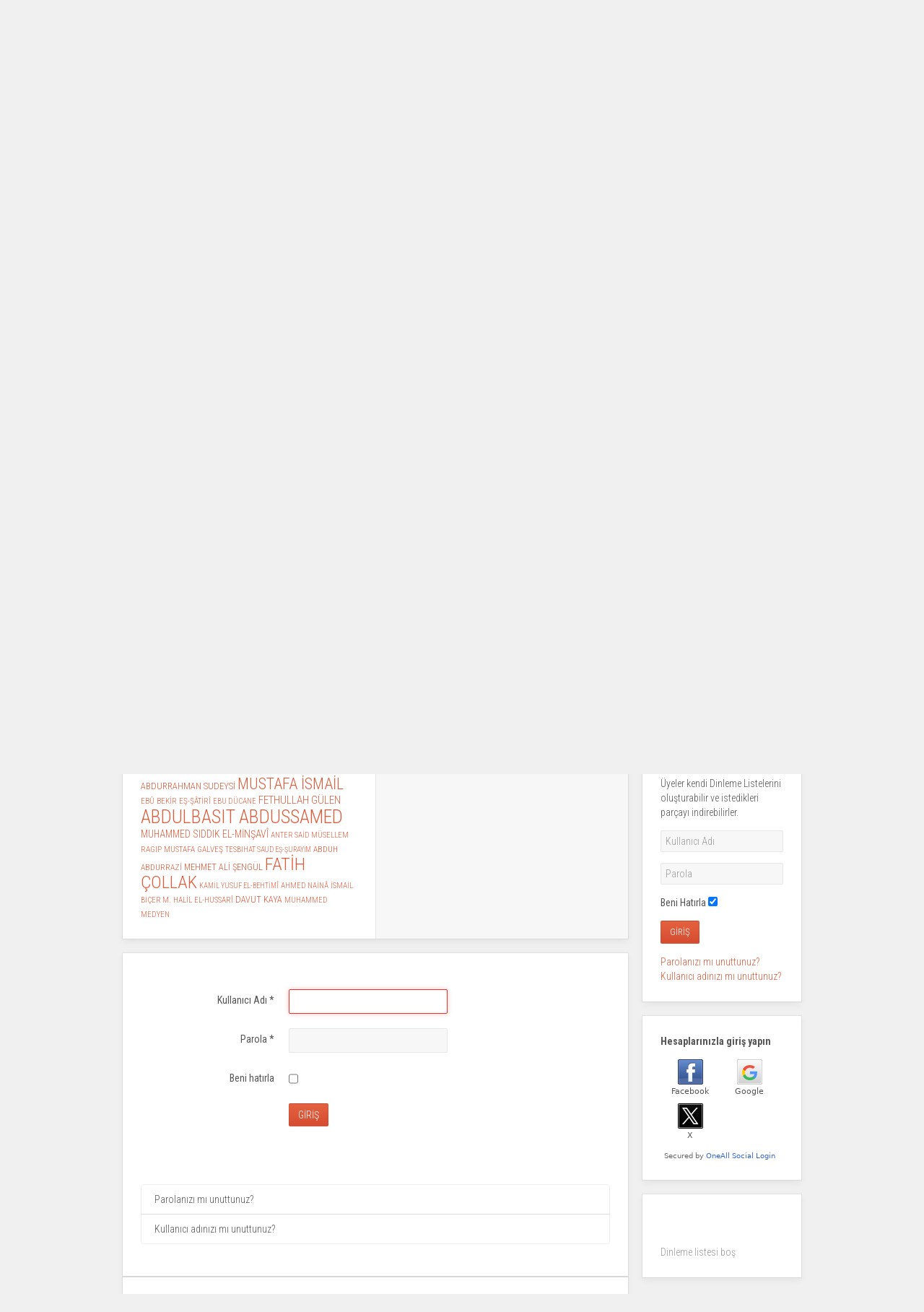

--- FILE ---
content_type: text/html; charset=utf-8
request_url: http://www.kurankursusu.com/index.php/component/users/?view=login&Itemid=101
body_size: 9494
content:
<!DOCTYPE HTML>
<html lang="tr-tr" dir="ltr"  data-config='{"twitter":0,"plusone":0,"facebook":0,"style":"default"}'>

<head>
<meta charset="utf-8">
<meta http-equiv="X-UA-Compatible" content="IE=edge">
<meta name="viewport" content="width=device-width, initial-scale=1">
<base href="http://www.kurankursusu.com/index.php/component/users/" />
	<meta name="keywords" content="Kuran Kursusu, Kur'an Kürsüsü, Hafızlar, Mustafa İsmail,Abdussamet,Galveş, Tilavet" />
	<meta name="description" content="Kur'an Kürsüsü Kur'an dinleyebileceğiniz alternatif bir adres." />
	<meta name="generator" content="Joomla! - Open Source Content Management" />
	<title>Kuran Kürsüsü - Kuran Kürsüsü</title>
	<link href="/templates/yoo_avenue/favicon.ico" rel="shortcut icon" type="image/vnd.microsoft.icon" />
	<link href="/cache/widgetkit/widgetkit-facc168c.css" rel="stylesheet" type="text/css" />
	<link href="http://www.kurankursusu.com/./media/mod_tquotes/css/tquote.css" rel="stylesheet" type="text/css" />
	<link href="http://www.kurankursusu.com/./media/mod_tquotes/css/tquote1.css" rel="stylesheet" type="text/css" />
	<link href="http://www.kurankursusu.com/./media/mod_tquotes/css/tquote2.css" rel="stylesheet" type="text/css" />
	<link href="https://fonts.googleapis.com/css?family=Tangerine|Pacifico|Gloria+Hallelujah|Monofett|Geostar|Nosifer" rel="stylesheet" type="text/css" />
	<link href="/modules/mod_muscol_featured_top_viewed/tmpl/top_viewed.css" rel="stylesheet" type="text/css" />
	<link href="http://www.kurankursusu.com/components/com_muscol/assets/bootstrap/css/bootstrap.min.css" rel="stylesheet" type="text/css" />
	<link href="http://www.kurankursusu.com/components/com_muscol/assets/css/album.css" rel="stylesheet" type="text/css" />
	<link href="http://www.kurankursusu.com/components/com_muscol/assets/css/spinner.css" rel="stylesheet" type="text/css" />
	<script type="application/json" class="joomla-script-options new">{"system.paths":{"root":"","base":""},"system.keepalive":{"interval":840000,"uri":"\/index.php\/component\/ajax\/?format=json"},"joomla.jtext":{"JLIB_FORM_FIELD_INVALID":"Invalid field:&#160"}}</script>
	<script src="/media/system/js/core.js?b22d9cb31fd5922308ceb47785499867" type="text/javascript"></script>
	<!--[if lt IE 9]><script src="/media/system/js/polyfill.event.js?b22d9cb31fd5922308ceb47785499867" type="text/javascript"></script><![endif]-->
	<script src="/media/system/js/keepalive.js?b22d9cb31fd5922308ceb47785499867" type="text/javascript"></script>
	<script src="/media/jui/js/jquery.min.js?b22d9cb31fd5922308ceb47785499867" type="text/javascript"></script>
	<script src="/media/jui/js/jquery-noconflict.js?b22d9cb31fd5922308ceb47785499867" type="text/javascript"></script>
	<script src="/media/jui/js/jquery-migrate.min.js?b22d9cb31fd5922308ceb47785499867" type="text/javascript"></script>
	<script src="/media/system/js/punycode.js?b22d9cb31fd5922308ceb47785499867" type="text/javascript"></script>
	<script src="/media/system/js/validate.js?b22d9cb31fd5922308ceb47785499867" type="text/javascript"></script>
	<script src="/media/system/js/html5fallback.js?b22d9cb31fd5922308ceb47785499867" type="text/javascript"></script>
	<script src="/cache/widgetkit/widgetkit-40dc18fd.js" type="text/javascript"></script>
	<script src="http://www.kurankursusu.com/components/com_muscol/assets/bootstrap/js/bootstrap.min.js" type="text/javascript"></script>
	<script src="http://www.kurankursusu.com/components/com_muscol/assets/bootstrap/js/bootstrap-dropdowns.js" type="text/javascript"></script>
	<script src="http://www.kurankursusu.com/components/com_muscol/assets/js/common.js" type="text/javascript"></script>
	<script src="http://www.kurankursusu.com/modules/mod_muscol_songs/tmpl/song.js" type="text/javascript"></script>
	<script src="http://www.kurankursusu.com/components/com_muscol/assets/mdl/material.min.js" type="text/javascript"></script>
	<script src="http://www.kurankursusu.com/components/com_muscol/assets/handlebars-v1.3.0.js" type="text/javascript"></script>
	<script src="http://www.kurankursusu.com/components/com_muscol/assets/handlebars.js" type="text/javascript"></script>
	<script src="/media/system/js/mootools-core.js?b22d9cb31fd5922308ceb47785499867" type="text/javascript"></script>
	<script src="/plugins/muscolplayers/jwplayer/jwplayer/jwplayer.js" type="text/javascript"></script>
	<script src="/plugins/muscolplayers/jwplayer/jwplayer/jwplayer_functions.js" type="text/javascript"></script>
	<script src="http://www.kurankursusu.com/modules/mod_muscol_artists/tmpl/artist.js" type="text/javascript"></script>
	<script src="/media/jui/js/bootstrap.min.js?b22d9cb31fd5922308ceb47785499867" type="text/javascript"></script>
	<script src="http://www.kurankursusu.com/modules/mod_muscol_playlists/tmpl/playlist.js" type="text/javascript"></script>
	<script type="text/javascript">
var base = "http://www.kurankursusu.com";var extrabase = "";var desktopnotifications = 1var displayplayer = 1;var desktopnotifications = 1var displayplayer = 1;		var oa = document.createElement('script');
		oa.type = 'text/javascript'; oa.async = true;
		oa.src = '//kurank.api.oneall.com/socialize/library.js';
		var s = document.getElementsByTagName('script')[0];
		s.parentNode.insertBefore(oa, s);var displayplayer = 1;var desktopnotifications = 1
	</script>

<link rel="apple-touch-icon-precomposed" href="/templates/yoo_avenue/apple_touch_icon.png">
<link rel="stylesheet" href="/templates/yoo_avenue/css/bootstrap.css">
<link rel="stylesheet" href="/templates/yoo_avenue/css/theme.css">
<link rel="stylesheet" href="/templates/yoo_avenue/css/custom.css">
<script src="/templates/yoo_avenue/warp/vendor/uikit/js/uikit.js"></script>
<script src="/templates/yoo_avenue/warp/vendor/uikit/js/components/autocomplete.js"></script>
<script src="/templates/yoo_avenue/warp/vendor/uikit/js/components/search.js"></script>
<script src="/templates/yoo_avenue/warp/vendor/uikit/js/components/tooltip.js"></script>
<script src="/templates/yoo_avenue/warp/js/social.js"></script>
<script src="/templates/yoo_avenue/js/theme.js"></script>
</head>

<body class="tm-sidebar-a-right tm-sidebars-1 tm-noblog">

    <div class="tm-page-bg">

        <div class="uk-container uk-container-center">

            <div class="tm-container">

                                <div class="tm-headerbar uk-clearfix uk-hidden-small">

                                        <a class="tm-logo" href="http://www.kurankursusu.com">
	<p><img src="/images/anasayfa/logo-kkerim.png" alt="" /></p></a>
                    
                    
                    
                </div>
                
                                <div class="tm-top-block tm-grid-block">

                                        <nav class="tm-navbar uk-navbar">

                                                <ul class="uk-navbar-nav uk-hidden-small"><li class="uk-active"><a href="/index.php">Ana Sayfa</a></li><li><a href="/index.php/dinleyin">Dinleyin</a></li><li><a href="http://www.ortakhatim.com/mukabele/index.htm" target="_blank" rel="noopener noreferrer">Kur'an-ı Kerim</a></li><li><a href="http://www.ortakhatim.com/mukabele/MEAL/index.html" target="_blank" rel="noopener noreferrer">Kur'an-ı Kerim'in Meali</a></li><li><a href="http://www.ortakhatim.com/htm/" target="_blank" rel="noopener noreferrer">Ortak Hatim</a></li></ul>                        
                        
                        
                    </nav>
                    
                    
                </div>
                
                                <section class="tm-top-a uk-grid tm-grid-block" data-uk-grid-match="{target:'> div > .uk-panel'}">
<div class="uk-hidden-small uk-width-medium-2-3"><div class="uk-panel uk-hidden-small">
<div id="gallery-1-696c5175c5da7" class="wk-slideshow wk-gallery-avenue" data-widgetkit="slideshow" data-options='{"style":"avenue","width":625,"height":384,"autoplay":1,"order":"default","interval":10000,"duration":500,"index":0,"navigation":1,"buttons":1,"slices":15,"animated":"randomFx","caption_animation_duration":500,"lightbox":0}'>
	<div>
		<ul class="slides">

			
				
									<li><img src="/cache/widgetkit/gallery/1/kuran-1-fc927ee1b7.jpg" width="625" height="384" alt="kuran-1" /></li>
				
							
				
									<li><img src="[data-uri]" data-src="/cache/widgetkit/gallery/1/kuran-2-1d76692d6e.jpg" width="625" height="384" alt="kuran-2" /></li>
				
							
				
									<li><img src="[data-uri]" data-src="/cache/widgetkit/gallery/1/kuran-3-c6d76ce356.jpg" width="625" height="384" alt="kuran-3" /></li>
				
							
		</ul>
        <div class="next"></div><div class="prev"></div>		<div class="caption"></div><ul class="captions"><li></li><li></li><li></li></ul>
	</div>
	<ul class="nav"><li><span></span></li><li><span></span></li><li><span></span></li></ul></div>

</div></div>

<div class="uk-width-1-1 uk-hidden-medium uk-hidden-large"><div class="uk-panel uk-panel-box uk-hidden-large uk-hidden-medium">
	<p><img src="/images/anasayfa/logo-mobil.png" alt="" /></p></div></div>

<div class="uk-hidden-small uk-hidden-medium uk-hidden-large"><div class="uk-panel uk-panel-box uk-hidden-large uk-hidden-medium uk-hidden-small _menu"><h3 class="uk-panel-title">kurankursusu.com</h3><ul class="uk-nav uk-nav-parent-icon uk-nav-side" data-uk-nav="{}"><li class="uk-active"><a href="/index.php">Ana Sayfa</a></li><li><a href="/index.php/dinleyin">Dinleyin</a></li><li><a href="http://www.ortakhatim.com/mukabele/index.htm" target="_blank" rel="noopener noreferrer">Kur'an-ı Kerim</a></li><li><a href="http://www.ortakhatim.com/mukabele/MEAL/index.html" target="_blank" rel="noopener noreferrer">Kur'an-ı Kerim'in Meali</a></li><li><a href="http://www.ortakhatim.com/htm/" target="_blank" rel="noopener noreferrer">Ortak Hatim</a></li></ul></div></div>

<div class="uk-hidden-small uk-width-medium-1-3"><div class="uk-panel uk-panel-box uk-hidden-small">			<div style="color:black;
			font-family:Gloria+Hallelujah;
			padding:10px ;
			line-height:30px  ;
			background:white ;
			font-weight:400 ;
			font-size:medium ;
			font-style:normal "> 
		Kur’ân, yeryüzünü şereflendirdiği o ilk dönemde, hem ruhlarda, hem akıllarda, hem de gönüllerde tasavvuru imkânsız öyle bir tesir icra etmiştir ki, O’nun o ışıktan atmosferinde, yeniden hayata uyanan nesillerin mükemmeliyeti, O’nun hakkında başka mucizeye ihtiyaç bırakmayacak ölçüde bir harikadır ve bu insanların, dinleri, diyanetleri, düşünce ufukları, ahlâkları, kulluk esrarına vukufları ve marifetleri açısından benzerlerini göstermek de mümkün değildir. 			<div align = "right"> ***</div></div>	
	</div></div>

<div class="uk-width-1-1 uk-hidden-medium uk-hidden-large"><div class="uk-panel uk-panel-box uk-hidden-large uk-hidden-medium _menu"><ul class="uk-nav uk-nav-parent-icon uk-nav-side" data-uk-nav="{}"><li><a href="/index.php/kariler"><img src="/images/anasayfa/kariler-icon.png" alt="Kariler"/><span class="image-title">Kariler</span></a></li></ul></div></div>
</section>
                
                
                                <div class="tm-middle uk-grid" data-uk-grid-match>

                                        <div class="tm-main uk-width-medium-3-4">

                                                <section class="tm-main-top uk-grid uk-hidden-small tm-grid-block" data-uk-grid-match="{target:'> div > .uk-panel'}">
<div class="uk-hidden-small uk-width-medium-1-2"><div class="uk-panel uk-panel-box uk-hidden-small"><h3 class="uk-panel-title">En Çok Dinlenen Kâriler</h3><a href='/index.php/component/muscol/S/17-abdurrahman-sudeysi' class='tag-link-artist-17' title="ABDURRAHMAN SUDEYSİ (41991 hits)" rel='tag' style='font-size: 12.851882704008px;line-height:12.851882704008px;'>ABDURRAHMAN SUDEYSİ</a> <a href='/index.php/component/muscol/M/9-mustafa-ismail' class='tag-link-artist-9' title="MUSTAFA İSMAİL (95148 hits)" rel='tag' style='font-size: 21.820028048125px;line-height:21.820028048125px;'>MUSTAFA İSMAİL</a> <a href='/index.php/component/muscol/S/8-ebu-bekir-es-satiri' class='tag-link-artist-8' title="EBÛ BEKİR EŞ-ŞÂTİRÎ (32128 hits)" rel='tag' style='font-size: 11.187890802113px;line-height:11.187890802113px;'>EBÛ BEKİR EŞ-ŞÂTİRÎ</a> <a href='/index.php/component/muscol/D/56-ebu-ducane' class='tag-link-artist-56' title="EBU DÜCANE (30373 hits)" rel='tag' style='font-size: 10.891803831838px;line-height:10.891803831838px;'>EBU DÜCANE</a> <a href='/index.php/component/muscol/F/7-fethullah-gulen' class='tag-link-artist-7' title="FETHULLAH GÜLEN (55790 hits)" rel='tag' style='font-size: 15.179919229836px;line-height:15.179919229836px;'>FETHULLAH GÜLEN</a> <a href='/index.php/component/muscol/A/10-abdulbasit-abdussamed' class='tag-link-artist-10' title="ABDULBASIT ABDUSSAMED (119924 hits)" rel='tag' style='font-size: 26px;line-height:26px;'>ABDULBASIT ABDUSSAMED</a> <a href='/index.php/component/muscol/M/2-muhammed-siddik-el-minsavi' class='tag-link-artist-2' title="MUHAMMED SIDDIK  EL-MİNŞAVÎ (49245 hits)" rel='tag' style='font-size: 14.075708847813px;line-height:14.075708847813px;'>MUHAMMED SIDDIK  EL-MİNŞAVÎ</a> <a href='/index.php/component/muscol/A/5-anter-said-musellem' class='tag-link-artist-5' title="ANTER SAİD MÜSELLEM (29288 hits)" rel='tag' style='font-size: 10.708752912893px;line-height:10.708752912893px;'>ANTER SAİD MÜSELLEM</a> <a href='/index.php/component/muscol/G/47-ragip-mustafa-galves' class='tag-link-artist-47' title="RAGIP MUSTAFA GALVEŞ  (33634 hits)" rel='tag' style='font-size: 11.441968851819px;line-height:11.441968851819px;'>RAGIP MUSTAFA GALVEŞ </a> <a href='/index.php/component/muscol/T/22-tesbihat' class='tag-link-artist-22' title="TESBIHAT  (29062 hits)" rel='tag' style='font-size: 10.670624334384px;line-height:10.670624334384px;'>TESBIHAT </a> <a href='/index.php/component/muscol/S/16-saud-es-surayim' class='tag-link-artist-16' title="SAUD EŞ-ŞURAYİM (25087 hits)" rel='tag' style='font-size: 10px;line-height:10px;'>SAUD EŞ-ŞURAYİM</a> <a href='/index.php/component/muscol/A/34-abduh-abdurrazi' class='tag-link-artist-34' title="ABDUH ABDURRAZİ  (34259 hits)" rel='tag' style='font-size: 11.547412929553px;line-height:11.547412929553px;'>ABDUH ABDURRAZİ </a> <a href='/index.php/component/muscol/M/15-mehmet-ali-sengul' class='tag-link-artist-15' title="MEHMET ALİ ŞENGÜL (39051 hits)" rel='tag' style='font-size: 12.35587376235px;line-height:12.35587376235px;'>MEHMET ALİ ŞENGÜL</a> <a href='/index.php/component/muscol/F/13-fatih-collak' class='tag-link-artist-13' title="FATİH ÇOLLAK (111936 hits)" rel='tag' style='font-size: 24.652340331305px;line-height:24.652340331305px;'>FATİH ÇOLLAK</a> <a href='/index.php/component/muscol/K/30-kamil-yusuf-el-behtimi' class='tag-link-artist-30' title="KAMİL YUSUF EL-BEHTİMÎ (26783 hits)" rel='tag' style='font-size: 10.286133049337px;line-height:10.286133049337px;'>KAMİL YUSUF EL-BEHTİMÎ</a> <a href='/index.php/component/muscol/N/4-ahmed-naina' class='tag-link-artist-4' title="AHMED NAİNÂ (29586 hits)" rel='tag' style='font-size: 10.759028649156px;line-height:10.759028649156px;'>AHMED NAİNÂ</a> <a href='/index.php/component/muscol/I/6-ismail-bicer' class='tag-link-artist-6' title="İSMAİL BİÇER  (29447 hits)" rel='tag' style='font-size: 10.735577886268px;line-height:10.735577886268px;'>İSMAİL BİÇER </a> <a href='/index.php/component/muscol/H/14-m-halil-el-hussari' class='tag-link-artist-14' title="M. HALİL EL-HUSSARÎ (32360 hits)" rel='tag' style='font-size: 11.227031643768px;line-height:11.227031643768px;'>M. HALİL EL-HUSSARÎ</a> <a href='/index.php/component/muscol/D/53-davut-kaya' class='tag-link-artist-53' title="DAVUT KAYA (39957 hits)" rel='tag' style='font-size: 12.508725497432px;line-height:12.508725497432px;'>DAVUT KAYA</a> <a href='/index.php/component/muscol/M/28-muhammed-medyen' class='tag-link-artist-28' title="MUHAMMED MEDYEN (31311 hits)" rel='tag' style='font-size: 11.0500543037px;line-height:11.0500543037px;'>MUHAMMED MEDYEN</a> </div></div>

<div class="uk-hidden-small uk-width-medium-1-2"><div class="uk-panel uk-panel-box uk-panel-box-secondary uk-hidden-small"><h3 class="uk-panel-title">Muhtelif Kayıtlar</h3><div id='album_player_search'></div>

                    <script type='text/javascript'>
                        var jw_playlist_search = [];
                        var player_created = false;

                        function create_player(playlist) {

                            if(typeof playlist === 'undefined') playlist = jw_playlist_search;

                            jwplayer('album_player_search').setup({

                                playlist: playlist,

                                height: 30,
                                width: '100%',
                                autostart: false,
                                repeat: true,
                                skin: {
                                    name: 'seven'
                                }
                            });

                            jwplayer().on('playlistItem', function(event) {
                                onPlaylistItemListener(event);
                            });

                            jwplayer().on('play', function(event) {
                                onPlayListener(event);
                            });

                            jwplayer().on('pause', function(event) {
                                onPauseListener(event);
                            });

                            jwplayer().on('idle', function(event) {});

                            player_created = true ;
                        }jwplayer.key = 'boCLgD1x/szEeJQz9NaI9sU9SEvir0NMzCHTvNW/6QU=';</script>
<script id="song-template" type="text/x-handlebars-template"  >
<tr class="song-item" {{#if isplayable}}data-isplayable{{/if}} data-id="{{id}}" data-type="song" itemprop="track" itemscope itemtype="http://schema.org/MusicRecording">

  <td class="song">
    <div class="song-image-wrapper" style="background: url('data:image/jpg;base64,{{base64_img}}') center / cover;">
      <meta itemprop="image" content="{{thumbnail_src}}" />
      <div class="imagediv" style="background: url('/{{thumbnail_src}}') center / cover;"></div>
                    {{#if isplayable}}
                <div class="playPauseSongBtn" onclick="play_song(jQuery(this));" data-id="{{id}}"></div>
            {{/if}}
            </div>

    <div class="info_wrapper">
      <meta content="{{link}}" itemprop="url" />
      <a class="templateSongLink" href="{{link}}"><div class="name" itemprop="name">{{name}}</div></a>
      <div class="subtitle" itemprop="byArtist" itemscope itemtype="http://schema.org/MusicGroup"><span itemprop="name">{{artist_name}}</span></div>
      <meta content="{{album_name}}" itemprop="inAlbum" />
    </div>

    <div class="play-indicator-container">
      <div class="play-indicator"></div>
    </div>
  </td>

  <td class='time_song'><meta itemprop="duration" content="{{meta_duration}}" />{{time}}</td>

  <td class="song-icons">

    
        {{#if addtoplaylist}}
      <div class="dropdown playlist-dropdown">
          <span role="button" data-toggle="dropdown" title="Dinleme listesine ekleyin" class="dropdown-toggle glyphicon glyphicon-plus-sign"></span>
          <ul role="menu" class="dropdown-menu text-left dropdown-content dropdown-menu-right" data-id="{{id}}">
              <li class="row-fluid dropdownRow" data-id="{{id}}">
                  <button type="button" onclick="add_song_to_playlist({{id}},0);" class="btn btn-link btn-block dropdownButton playlistName addToCurrent">Dinleme listesine ekleyin</button>
              </li>
                        </ul>
      </div>
    {{/if}}
    
    {{#if canbuy}}
    <a href="{{buy_link}}" title="Bu şarkıyı satın alın" data-toggle="tooltip" target="_blank"><span class="glyphicon glyphicon-shopping-cart"></span></a>
    {{/if}}

    </td>

    <!--td class="song-buy">
      {{onDisplaySongAlbum}}
      <a class="btn btn-success btn-xs" href="#">Buy 0,99€</a>
    </td-->

</tr>
</script>

<div class="optional-card">
<table class="table table-hover ">
  <tbody id="results-module-105" is-module="1" is-closed-list="1">
  </tbody>
</table>
</div>

<div id="loadmoreajaxloader_song_module-105" class="text-muted clear_row text-center">
	<div class="mdl-spinner mdl-spinner--single-color mdl-js-spinner is-active"></div>
</div>

<div class="clear_row"></div>

<script type="text/javascript">
	
	var lastPlaylists = [];

jQuery( document ).ready(function() {

    	// Load module songs
    load_module_songs('105', '&view=login&id=');

});
</script></div></div>
</section>
                        
                                                <main class="tm-content">

                            
                            <div id="system-message-container">
</div>
<div class="login">
	
	
		
		
	
	<form action="/index.php/component/users/?task=user.login&amp;Itemid=101" method="post" class="form-validate form-horizontal well">

		<fieldset>
												<div class="control-group">
						<div class="control-label">
							<label id="username-lbl" for="username" class="required">
	Kullanıcı Adı<span class="star">&#160;*</span></label>
						</div>
						<div class="controls">
							<input type="text" name="username" id="username"  value="" class="validate-username required" size="25"       required aria-required="true"   autofocus    />
						</div>
					</div>
																<div class="control-group">
						<div class="control-label">
							<label id="password-lbl" for="password" class="required">
	Parola<span class="star">&#160;*</span></label>
						</div>
						<div class="controls">
							<input type="password" name="password" id="password" value=""   class="validate-password required"   size="25" maxlength="99" required aria-required="true"  />						</div>
					</div>
							
			
						<div  class="control-group">
				<div class="control-label"><label>Beni hatırla</label></div>
				<div class="controls"><input id="remember" type="checkbox" name="remember" class="inputbox" value="yes"/></div>
			</div>
			
			<div class="control-group">
				<div class="controls">
					<button type="submit" class="btn btn-primary">
						Giriş					</button>
				</div>
			</div>

						<input type="hidden" name="return" value="" />
			<input type="hidden" name="06cefc932dd12f6b4367d430a669a099" value="1" />		</fieldset>
	</form>
</div>
<div>
	<ul class="nav nav-tabs nav-stacked">
		<li>
			<a href="/index.php/component/users/?view=reset&amp;Itemid=101">
			Parolanızı mı unuttunuz?</a>
		</li>
		<li>
			<a href="/index.php/component/users/?view=remind&amp;Itemid=101">
			Kullanıcı adınızı mı unuttunuz?</a>
		</li>
			</ul>
</div>
                        </main>
                        
                                                <section class="tm-main-bottom uk-grid uk-hidden-small tm-grid-block" data-uk-grid-match="{target:'> div > .uk-panel'}">
<div class="uk-hidden-small uk-width-medium-1-1"><div class="uk-panel uk-panel-box uk-hidden-small"><h3 class="uk-panel-title"><i class="uk-icon-sign-out"></i> Sizin İçin Seçtiklerimiz</h3>
<script id="artist-template" type="text/x-handlebars-template"  >
  <div class="col-sm-{{spanclass}} col-xs-6" itemscope itemtype="http://schema.org/MusicGroup">
    <meta content="{{link}}" itemprop="url" />
    <div class="material-card  material-shadow-z1 material-card-hover" data-type="artist" data-id="{{id}}">
        <a href="{{link}}" >
            <div class="image-wrapper ">

                <div class="image-inner-wrapper" style="background: url('data:image/jpg;base64,{{base64_img}}') center / cover;">
                    <meta itemprop="image" content="{{thumbnail_src}}" />
                    <div class="imagediv" style="background: url('/{{thumbnail_src}}') center / cover;"></div>
                </div>

            </div>

            <div class="details ">
                <div class="details-inner">
                    <div class="title fade-out" itemprop="name">{{name}}</div>
                    <div class="sub-title fade-out " data-type="artist" >{{num_songs}} Kayıt • {{num_albums}} Albüm</div>
                </div>
                <div class="menu-container"></div>
            </div>
        </a>

        {{#if showalbums}}
        <div class="albums-artist-wrapper">
            <div class="albums-artist" id="albums-artist-{{id}}">
                {{#each albums}}
                <a class="song-image-wrapper" href="{{link}}" data-type="album" itemprop="album" itemscope itemtype="http://schema.org/MusicAlbum" style="background: url('data:image/jpg;base64,{{base64_img}}') center / cover;">
	<meta content="{{link}}" itemprop="url" />
	<meta itemprop="image" content="{{thumbnail_src}}" />
	<meta itemprop="thumbnailUrl" content="{{thumbnail_src}}" />
	<meta itemprop="name" content="{{name}}" />
  	<div class="imagediv" style="background: url('/{{thumbnail_src}}') center / cover;" title="{{name}}" data-toggle="tooltip" data-container="body"></div>
</a>                {{/each}}
                <div class="clear_row"></div>
            </div>
        </div>
        {{/if}}
    </div>
</div>
</script>

<div class="album_search_results" id="results-module-91" is-module="1" data-template="grid" data-spanclass="3" ></div>

<div id="loadmoreajaxloader_artist_module-91" class="text-muted clear_row text-center">
	<div class="mdl-spinner mdl-spinner--single-color mdl-js-spinner is-active"></div>
</div>

<div class="clear_row"></div>

<script type="text/javascript">

jQuery( document ).ready(function() {

    	// Load module artists
    load_module_artists('91', '&view=login&id=');

});
</script></div></div>
</section>
                        
                    </div>
                    
                                                                                                    <aside class="tm-sidebar-a uk-width-medium-1-4"><div class="uk-panel uk-panel-box"><h3 class="uk-panel-title">Üye Girişi</h3>
<form class="uk-form" action="/index.php/component/users/?Itemid=101" method="post">

		<div class="uk-form-row">
		Üyeler kendi Dinleme Listelerini oluşturabilir ve istedikleri parçayı indirebilirler.	</div>
	
	<div class="uk-form-row">
		<input class="uk-width-1-1" type="text" name="username" size="18" placeholder="Kullanıcı Adı">
	</div>

	<div class="uk-form-row">
		<input class="uk-width-1-1" type="password" name="password" size="18" placeholder="Parola">
	</div>

	
		<div class="uk-form-row">
				<label for="modlgn-remember-1950356129">Beni Hatırla</label>
		<input id="modlgn-remember-1950356129" type="checkbox" name="remember" value="yes" checked>
	</div>
		
	<div class="uk-form-row">
		<button class="uk-button uk-button-primary" value="Giriş" name="Submit" type="submit">Giriş</button>
	</div>

	<ul class="uk-list uk-margin-bottom-remove">
		<li><a href="/index.php/component/users/?view=reset&amp;Itemid=101">Parolanızı mı unuttunuz?</a></li>
		<li><a href="/index.php/component/users/?view=remind&amp;Itemid=101">Kullanıcı adınızı mı unuttunuz?</a></li>
					</ul>
	
		
	<input type="hidden" name="option" value="com_users">
	<input type="hidden" name="task" value="user.login">
	<input type="hidden" name="return" value="aHR0cDovL3d3dy5rdXJhbmt1cnN1c3UuY29tL2luZGV4LnBocC9jb21wb25lbnQvdXNlcnMvP3ZpZXc9bG9naW4mSXRlbWlkPTEwMQ==">
	<input type="hidden" name="06cefc932dd12f6b4367d430a669a099" value="1" /></form>
</div>
<div class="uk-panel uk-panel-box">			<div class="oa_social_login">
									<p class="oa_social_login_caption">
						<strong>Hesaplarınızla giriş yapın</strong>
					</p>
									<div id="oa_social_login_container1718666792"></div>
				<script type="text/javascript">
					var _oneall = _oneall || [];
					_oneall.push(['social_login', 'set_providers', ['facebook','google','twitter']]);
					_oneall.push(['social_login', 'set_callback_uri', 'http://www.kurankursusu.com/index.php/component/users/?view=login&Itemid=101']);
					_oneall.push(['social_login', 'set_custom_css_uri', '']);
					_oneall.push(['social_login', 'do_render_ui', 'oa_social_login_container1718666792']);
				</script>
				<!-- http://www.oneall.com / OneAll Social Login for Joomla! -->
			</div>
			</div>
<div class="uk-panel uk-panel-box"><div id='album_player_search'></div>

                    <script type='text/javascript'>
                        var jw_playlist_search = [];
                        var player_created = false;

                        function create_player(playlist) {

                            if(typeof playlist === 'undefined') playlist = jw_playlist_search;

                            jwplayer('album_player_search').setup({

                                playlist: playlist,

                                height: 30,
                                width: '100%',
                                autostart: false,
                                repeat: true,
                                skin: {
                                    name: 'seven'
                                }
                            });

                            jwplayer().on('playlistItem', function(event) {
                                onPlaylistItemListener(event);
                            });

                            jwplayer().on('play', function(event) {
                                onPlayListener(event);
                            });

                            jwplayer().on('pause', function(event) {
                                onPauseListener(event);
                            });

                            jwplayer().on('idle', function(event) {});

                            player_created = true ;
                        }jwplayer.key = 'boCLgD1x/szEeJQz9NaI9sU9SEvir0NMzCHTvNW/6QU=';</script>
<script id="song-template" type="text/x-handlebars-template"  >
    <tr class="song-item" {{#if isplayable}}data-isplayable{{/if}} data-id="{{id}}" data-type="song" itemprop="track" itemscope itemtype="http://schema.org/MusicRecording">

  <td class="song">
    <div class="song-image-wrapper" style="background: url('data:image/jpg;base64,{{base64_img}}') center / cover;">
      <meta itemprop="image" content="{{thumbnail_src}}" />
      <div class="imagediv" style="background: url('/{{thumbnail_src}}') center / cover;"></div>
                    {{#if isplayable}}
                <div class="playPauseSongBtn" onclick="play_song(jQuery(this));" data-id="{{id}}"></div>
            {{/if}}
            </div>

    <div class="info_wrapper">
      <meta content="{{link}}" itemprop="url" />
      <a class="templateSongLink" href="{{link}}"><div class="name" itemprop="name">{{name}}</div></a>
      <div class="subtitle" itemprop="byArtist" itemscope itemtype="http://schema.org/MusicGroup"><span itemprop="name">{{artist_name}}</span></div>
      <meta content="{{album_name}}" itemprop="inAlbum" />
    </div>

    <div class="play-indicator-container">
      <div class="play-indicator"></div>
    </div>
  </td>

  <td class='time_song'><meta itemprop="duration" content="{{meta_duration}}" />{{time}}</td>

  <td class="song-icons">

    
        {{#if addtoplaylist}}
      <div class="dropdown playlist-dropdown">
          <span role="button" data-toggle="dropdown" title="Dinleme listesine ekleyin" class="dropdown-toggle glyphicon glyphicon-plus-sign"></span>
          <ul role="menu" class="dropdown-menu text-left dropdown-content dropdown-menu-right" data-id="{{id}}">
              <li class="row-fluid dropdownRow" data-id="{{id}}">
                  <button type="button" onclick="add_song_to_playlist({{id}},0);" class="btn btn-link btn-block dropdownButton playlistName addToCurrent">Dinleme listesine ekleyin</button>
              </li>
                        </ul>
      </div>
    {{/if}}
    
    {{#if canbuy}}
    <a href="{{buy_link}}" title="Bu şarkıyı satın alın" data-toggle="tooltip" target="_blank"><span class="glyphicon glyphicon-shopping-cart"></span></a>
    {{/if}}

    </td>

    <!--td class="song-buy">
      {{onDisplaySongAlbum}}
      <a class="btn btn-success btn-xs" href="#">Buy 0,99€</a>
    </td-->

</tr>
</script>

<h4 class="playlistModuleTitle">
    <span id="playlistModuleTitle87"></span>
        </h4>

<div class="optional-card">
    <table class="table table-hover">
        <tbody class="results-module" id="results-module-87" list-id="87" is-module="1" is-closed-list="1" data-playlist="0">
        </tbody>
    </table>
    <div class="row noItemsInPlaylist" data-module="87">
        <div class="col-xs-12 span121">
            <span class="text-muted muted">Dinleme listesi boş</span>
        </div>
    </div>
</div>

<div id="loadmoreajaxloader_playlists_module-87" class="text-muted clear_row text-center">
    <div class="mdl-spinner mdl-spinner--single-color mdl-js-spinner is-active"></div>
</div>

<div class="clear_row"></div>

<!-- choose playlist to swap modal -->
<div class="modal fade swapPlaylistsModal" id="swapPlaylistsModal87" tabindex="-1" role="dialog" aria-labelledby="swapPlaylistsModalLabel">
    <div class="modal-dialog" role="document">
        <div class="modal-content">
            <div class="modal-header">
                <button type="button" class="close" data-dismiss="modal" aria-label="Close"><span aria-hidden="true">&times;</span></button>
                <h4 class="modal-title" id="swapPlaylistsModalLabel">Search playlist</h4>
            </div>
            <div class="modal-body">
                <div class="form-group">
                    <p>Choose a playlist from the list</p>
                </div>
                <input type="hidden" id="song" value="">
                <div id="playlistsResultContainer87">
                    <!-- playlists -->
                </div>
                <div class="searchPlaylistsSpinner text-muted clear_row text-center">
                    <div class="mdl-spinner mdl-spinner--single-color mdl-js-spinner is-active"></div>
                </div>
            </div>
            <div class="modal-footer">
                <button type="button" class="btn btn-default" data-dismiss="modal">İptal</button>
            </div>
        </div>
    </div>
</div>


<div class="modal fade" id="consolidatePlaylistModal" tabindex="-1" role="dialog" aria-labelledby="consolidatePlaylistModalLabel">
    <div class="modal-dialog" role="document">
        <div class="modal-content">
            <div class="modal-header">
                <button type="button" class="close" data-dismiss="modal" aria-label="Close"><span aria-hidden="true">&times;</span></button>
                <h4 class="modal-title" id="newPlaylistModalLabel">Save playlist</h4>
            </div>
            <form action="index.php?option=com_muscol&view=playlists&Itemid=113" method="post" name="consolidateForm" id="consolidateForm" enctype="multipart/form-data" class="form-horizontal">
                <div class="modal-body">
                    <div class="form-group">
                        <label for="title">Dinleme Listesi Başlığı</label>
                        <input type="text" class="form-control modalInput" name="title" id="title" placeholder="Dinleme Listesi Başlığı">
                    </div>
                    <div class="form-group">
                        <label for="description">Dinleme Listesi Açıklaması</label>
                        <textarea class="form-control" name="description" id="description" rows="4" placeholder="Dinleme Listesi Açıklaması"></textarea>
                    </div>
                </div>
                <div class="modal-footer">
                    <button type="button" class="btn btn-default" data-dismiss="modal">İptal</button>
                    <button type="submit" class="btn btn-primary">Kaydet</button>
                </div>
                <input type="hidden" name="option" value="com_muscol" />
                <input type="hidden" name="id" value="0" />
                <input type="hidden" name="task" value="consolidate_playlist" />
            </form>
        </div>
    </div>
</div>
<script id="playlistSwapSuggestionsTemplate" type="text/x-handlebars-template">
    <div class="row-fluid">
        <button data-playlist-id="{{id}}" class="btn-link playlistToAddSong" onclick="swapModulePlaylist('87', {{id}})">{{title}}</button>
    </div>
</script>

<script id="playlistTitleTemplate" type="text/x-handlebars-template">
    <a href="{{url}}" class="">{{title}}</a>
</script>

<script id="storePlaylistButtonTemplate" type="text/x-handlebars-template">
    <span class="pull-right">
        <button id="consolidatePlaylistModule" type="button" class="btn btn-default hasTooltip" data-original-title="Bu Dinleme listesini kaydet" data-toggle="modal" data-target="#consolidatePlaylistModal">
            <span class="glyphicon glyphicon-floppy-disk"></span>
        </button>
    </span>
</script>

<script type="text/javascript">

    var lastPlaylists = [];

    jQuery( document ).ready(function() {

        // Load module songs
        load_module_playlist_songs('0', '87');

    });
</script></div></aside>
                                        
                </div>
                
                
                                <div class="tm-block-bottom">

                    
                    
                                        <footer class="tm-footer">

                                                <a class="tm-totop-scroller" data-uk-smooth-scroll href="#"></a>
                        
                        <div class="uk-panel"><ul class="uk-subnav uk-subnav-line uk-flex-center"><li><a href="/index.php/irtibat">irtibat</a></li><li><a href="/index.php/privacy-policy">Privacy Policy</a></li></ul></div>
                    </footer>
                    
                </div>
                
            </div>

        </div>

    </div>

    <script>
  (function(i,s,o,g,r,a,m){i['GoogleAnalyticsObject']=r;i[r]=i[r]||function(){
  (i[r].q=i[r].q||[]).push(arguments)},i[r].l=1*new Date();a=s.createElement(o),
  m=s.getElementsByTagName(o)[0];a.async=1;a.src=g;m.parentNode.insertBefore(a,m)
  })(window,document,'script','https://www.google-analytics.com/analytics.js','ga');

  ga('create', 'UA-103951891-1', 'auto');
  ga('send', 'pageview');

</script>
    
<script defer src="https://static.cloudflareinsights.com/beacon.min.js/vcd15cbe7772f49c399c6a5babf22c1241717689176015" integrity="sha512-ZpsOmlRQV6y907TI0dKBHq9Md29nnaEIPlkf84rnaERnq6zvWvPUqr2ft8M1aS28oN72PdrCzSjY4U6VaAw1EQ==" data-cf-beacon='{"version":"2024.11.0","token":"9db02adf65be49cfa213ec06070ae6f8","r":1,"server_timing":{"name":{"cfCacheStatus":true,"cfEdge":true,"cfExtPri":true,"cfL4":true,"cfOrigin":true,"cfSpeedBrain":true},"location_startswith":null}}' crossorigin="anonymous"></script>
</body>
</html>

--- FILE ---
content_type: text/css
request_url: http://www.kurankursusu.com/media/mod_tquotes/css/tquote.css
body_size: 408
content:

/* Quote styling options*/

.mod_tquote_quote p {
	font-size: 3em;
	font-weight:bold ;
    font-size:40px;
   line-height:50px;
    padding:0px;
    position:relative;
    color:green;
    font-family:"Tangerine",serif  ;   
}
/*-----------------------------------------------------------------------------------------
 The styling options of the quote marks before the quote if auto quote selected */

.mod_tquote_quote p :before {
	padding:25px;
	color: green;
	content: open-quote;
	font-size:3em;								/* size of closing quote */
	font-weight: ;
	vertical-align: middle;
}

/*-----------------------------------------------------------------------------------------
 The styling options of the quote marks after the quote if auto quote selected */
 
.mod_tquote_quote p :after{
	padding:25px;
	color: green;
	content: close-quote;
	font-size: 3em;			/* size of closing quote */
	font-weight: ;
	vertical-align:middle;
}

/*-----------------------------------------------------------------------------------------
 The styling options of the author  */
 
.mod_tquote_author p {			/* author styles   */
 	font-family:'Tangerine',serif ;  
 	font-size: 2em;
 	color:green ;
 	 background:;
 	font-weight:bold ;
 	text-align: right;
	font-style: italic;
	background:	;
}

 
 
 

--- FILE ---
content_type: text/css
request_url: http://www.kurankursusu.com/media/mod_tquotes/css/tquote1.css
body_size: 526
content:


/* Quote styling options*/
/* This code provides the #D text*/
.mod_tquote1_quote p{
	
 font:normal 20pt Arial;
	 color:#FFFFFF;
	 font-weight:bold ;
    font-size:25px;
   line-height:50px;
    padding:0px;
	 text-shadow: 0 1px 0 #ccc,
	 0 2px 0 #c9c9c9,
	 0 3px 0 #bbb,
	 0 4px 0 #b9b9b9,
	 0 5px 0 #aaa,
	 0 6px 1px rgba(0,0,0,.1),
	 0 0 5px rgba(0,0,0,.1),
	 0 1px 3px rgba(0,0,0,.3),
	 0 3px 5px rgba(0,0,0,.2),
	 0 5px 10px rgba(0,0,0,.25),
	 0 10px 10px rgba(0,0,0,.2),
	 0 20px 20px rgba(0,0,0,.15);
	}
/*-----------------------------------------------------------------------------------------
 The styling options of the quote marks before the quote if auto quote selected */

.mod_tquote1_quote p :before {
	padding:25px;
	color: #FFFFFF;
	content: open-quote;
	font-size:3em;								/* size of closing quote */
	font-weight: ;
	vertical-align: middle;
}

/*-----------------------------------------------------------------------------------------
 The styling options of the quote marks after the quote if auto quote selected */
 
.mod_tquote1_quote p :after{
	padding:25px;
	color: #FFFFFF;
	content: close-quote;
	font-size: 3em;			/* size of closing quote */
	font-weight: ;
	vertical-align:middle;
}

/*-----------------------------------------------------------------------------------------
 The styling options of the author  */
 
.mod_tquote1_author p {			/* author styles   */
 	font-family:'Arial',serif ;  
 	font-size: 2em;
 	color:gray ;
 	 background:;
 	font-weight:bold ;
 	text-align: right;
	font-style: italic;
	background:	;
}

 

--- FILE ---
content_type: text/css
request_url: http://www.kurankursusu.com/media/mod_tquotes/css/tquote2.css
body_size: 428
content:


/* Quote styling options*/

.mod_tquote2_quote p {
	/*font-family: 'Gloria Hallelujah', cursive;*/
   font-family: 'Pacifico', cursive;
	font-size: 3em;
	font-weight:bold ;
    font-size:30px;
   line-height:50px;
    padding:0px;
    position:relative;
    color:blue;
   
}
/*-----------------------------------------------------------------------------------------
 The styling options of the quote marks before the quote if auto quote selected */

.mod_tquote2_quote p :before {
	padding:25px;
	color: blue;
	content: open-quote;
	font-size:3em;								/* size of closing quote */
	font-weight: ;
	vertical-align: middle;
}

/*-----------------------------------------------------------------------------------------
 The styling options of the quote marks after the quote if auto quote selected */
 
.mod_tquote2_quote p :after{
	padding:25px;
	color: blue;
	content: close-quote;
	font-size: 3em;			/* size of closing quote */
	font-weight: bold;
	vertical-align:middle;
}

/*-----------------------------------------------------------------------------------------
 The styling options of the author  */
 
.mod_tquote2_author p {			/* author styles   */
 	/*font-family: 'Gloria Hallelujah', cursive;*/
 	font-family: 'Pacifico', cursive;
 	font-size: 2em;
 	color:blue ;
 	 background:;
 	font-weight:bold ;
 	text-align: right;
	font-style: italic;
	background:	;
}

 

--- FILE ---
content_type: image/svg+xml
request_url: http://www.kurankursusu.com/templates/yoo_avenue/images/widgetkit/default/nav_icons.svg
body_size: 476
content:
<?xml version="1.0" encoding="utf-8"?>
<!-- Generator: Adobe Illustrator 16.0.4, SVG Export Plug-In . SVG Version: 6.00 Build 0)  -->
<!DOCTYPE svg PUBLIC "-//W3C//DTD SVG 1.1//EN" "http://www.w3.org/Graphics/SVG/1.1/DTD/svg11.dtd">
<svg version="1.1" id="nav_icons" xmlns="http://www.w3.org/2000/svg" xmlns:xlink="http://www.w3.org/1999/xlink" x="0px" y="0px"
	 width="18px" height="80px" viewBox="0 0 18 80" enable-background="new 0 0 18 80" xml:space="preserve">
<circle id="bg" opacity="0.5" fill="#FFFFFF" enable-background="new    " cx="9" cy="8" r="8"/>
<circle id="bg:hover" opacity="0.7" fill="#FFFFFF" enable-background="new    " cx="9" cy="28" r="8"/>
<circle id="dot:hover" opacity="0.7" enable-background="new    " cx="9" cy="28" r="4"/>
<circle id="bg:active" opacity="0.7" fill="#FFFFFF" enable-background="new    " cx="9" cy="48" r="7"/>
<circle id="dot:active_1_" opacity="0.7" enable-background="new    " cx="9" cy="48" r="4"/>
<circle id="bg_current" fill="#FFFFFF" cx="9" cy="68" r="8"/>
<circle id="dot_current" fill="#E05B3A" enable-background="new    " cx="9" cy="68" r="4"/>
</svg>


--- FILE ---
content_type: text/plain
request_url: https://www.google-analytics.com/j/collect?v=1&_v=j102&a=1097504982&t=pageview&_s=1&dl=http%3A%2F%2Fwww.kurankursusu.com%2Findex.php%2Fcomponent%2Fusers%2F%3Fview%3Dlogin%26Itemid%3D101&ul=en-us%40posix&dt=Kuran%20K%C3%BCrs%C3%BCs%C3%BC%20-%20Kuran%20K%C3%BCrs%C3%BCs%C3%BC&sr=1280x720&vp=1280x720&_u=IEBAAEABAAAAACAAI~&jid=1087008645&gjid=1199893900&cid=1628830314.1768710578&tid=UA-103951891-1&_gid=1265275019.1768710578&_r=1&_slc=1&z=1919357453
body_size: -450
content:
2,cG-BQJZ63CN0F